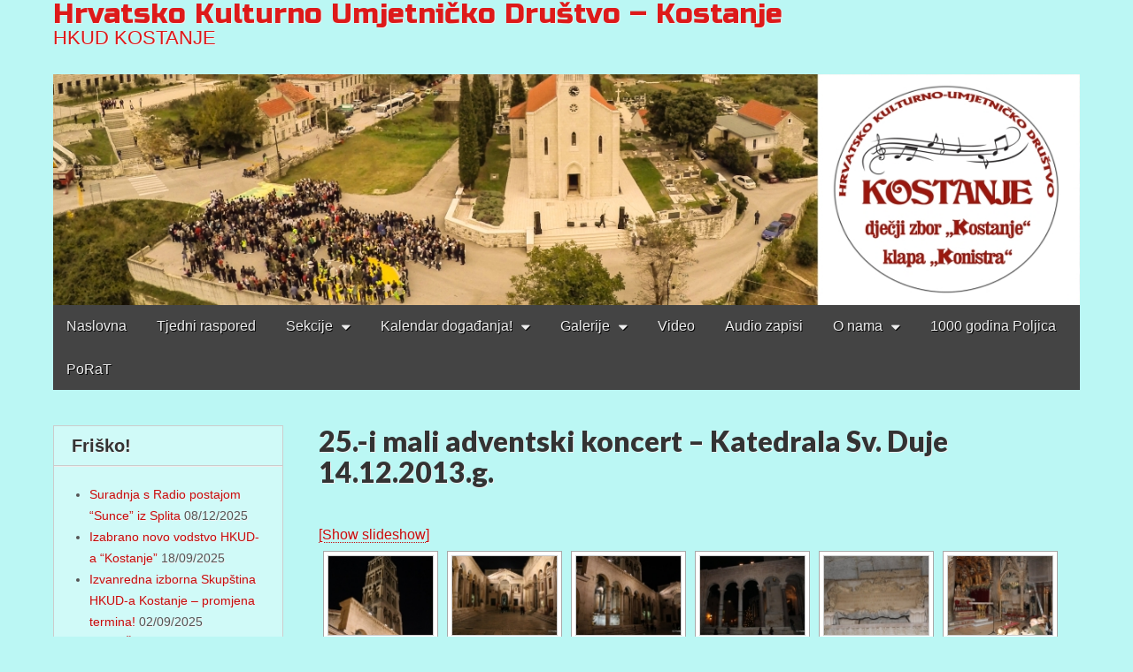

--- FILE ---
content_type: text/html; charset=UTF-8
request_url: http://hkudkostanje.hr/25-i-mali-adventski-koncert-katedrala-sv-duje-14-12-2013-g/
body_size: 73170
content:
<!DOCTYPE html>
<html lang="en-GB">
<head>
<meta charset="UTF-8" />
<meta http-equiv="X-UA-Compatible" content="IE=edge,chrome=1">
<meta name="viewport" content="width=device-width, initial-scale=1.0">
<title>25.-i mali adventski koncert &#8211; Katedrala Sv. Duje 14.12.2013.g. | </title>
<link rel="profile" href="http://gmpg.org/xfn/11" />
<link rel="pingback" href="http://hkudkostanje.hr/xmlrpc.php" />
<title>25.-i mali adventski koncert &#8211; Katedrala Sv. Duje 14.12.2013.g. &#8211; Hrvatsko Kulturno Umjetničko Društvo &#8211; Kostanje</title>
<link rel='dns-prefetch' href='//fonts.googleapis.com' />
<link rel='dns-prefetch' href='//s.w.org' />
<link rel="alternate" type="application/rss+xml" title="Hrvatsko Kulturno Umjetničko Društvo - Kostanje &raquo; Feed" href="http://hkudkostanje.hr/feed/" />
<link rel="alternate" type="application/rss+xml" title="Hrvatsko Kulturno Umjetničko Društvo - Kostanje &raquo; Comments Feed" href="http://hkudkostanje.hr/comments/feed/" />
<link rel="alternate" type="application/rss+xml" title="Hrvatsko Kulturno Umjetničko Društvo - Kostanje &raquo; 25.-i mali adventski koncert &#8211; Katedrala Sv. Duje 14.12.2013.g. Comments Feed" href="http://hkudkostanje.hr/25-i-mali-adventski-koncert-katedrala-sv-duje-14-12-2013-g/feed/" />
		<script type="text/javascript">
			window._wpemojiSettings = {"baseUrl":"https:\/\/s.w.org\/images\/core\/emoji\/11\/72x72\/","ext":".png","svgUrl":"https:\/\/s.w.org\/images\/core\/emoji\/11\/svg\/","svgExt":".svg","source":{"concatemoji":"http:\/\/hkudkostanje.hr\/wp-includes\/js\/wp-emoji-release.min.js?ver=4.9.26"}};
			!function(e,a,t){var n,r,o,i=a.createElement("canvas"),p=i.getContext&&i.getContext("2d");function s(e,t){var a=String.fromCharCode;p.clearRect(0,0,i.width,i.height),p.fillText(a.apply(this,e),0,0);e=i.toDataURL();return p.clearRect(0,0,i.width,i.height),p.fillText(a.apply(this,t),0,0),e===i.toDataURL()}function c(e){var t=a.createElement("script");t.src=e,t.defer=t.type="text/javascript",a.getElementsByTagName("head")[0].appendChild(t)}for(o=Array("flag","emoji"),t.supports={everything:!0,everythingExceptFlag:!0},r=0;r<o.length;r++)t.supports[o[r]]=function(e){if(!p||!p.fillText)return!1;switch(p.textBaseline="top",p.font="600 32px Arial",e){case"flag":return s([55356,56826,55356,56819],[55356,56826,8203,55356,56819])?!1:!s([55356,57332,56128,56423,56128,56418,56128,56421,56128,56430,56128,56423,56128,56447],[55356,57332,8203,56128,56423,8203,56128,56418,8203,56128,56421,8203,56128,56430,8203,56128,56423,8203,56128,56447]);case"emoji":return!s([55358,56760,9792,65039],[55358,56760,8203,9792,65039])}return!1}(o[r]),t.supports.everything=t.supports.everything&&t.supports[o[r]],"flag"!==o[r]&&(t.supports.everythingExceptFlag=t.supports.everythingExceptFlag&&t.supports[o[r]]);t.supports.everythingExceptFlag=t.supports.everythingExceptFlag&&!t.supports.flag,t.DOMReady=!1,t.readyCallback=function(){t.DOMReady=!0},t.supports.everything||(n=function(){t.readyCallback()},a.addEventListener?(a.addEventListener("DOMContentLoaded",n,!1),e.addEventListener("load",n,!1)):(e.attachEvent("onload",n),a.attachEvent("onreadystatechange",function(){"complete"===a.readyState&&t.readyCallback()})),(n=t.source||{}).concatemoji?c(n.concatemoji):n.wpemoji&&n.twemoji&&(c(n.twemoji),c(n.wpemoji)))}(window,document,window._wpemojiSettings);
		</script>
		<style type="text/css">
img.wp-smiley,
img.emoji {
	display: inline !important;
	border: none !important;
	box-shadow: none !important;
	height: 1em !important;
	width: 1em !important;
	margin: 0 .07em !important;
	vertical-align: -0.1em !important;
	background: none !important;
	padding: 0 !important;
}
</style>
<link rel='stylesheet' id='googlefonts-css'  href='http://fonts.googleapis.com/css?family=Lobster:400&subset=latin-ext,latin' type='text/css' media='all' />
<link rel='stylesheet' id='yop-public-css'  href='http://hkudkostanje.hr/wp-content/plugins/yop-poll/public/assets/css/yop-poll-public-6.1.5.css?ver=4.9.26' type='text/css' media='all' />
<link rel='stylesheet' id='theme_stylesheet-css'  href='http://hkudkostanje.hr/wp-content/themes/gridiculous/style.css?ver=4.9.26' type='text/css' media='all' />
<link rel='stylesheet' id='google_fonts-css'  href='//fonts.googleapis.com/css?family=Lato:300,900|Russo+One' type='text/css' media='all' />
<script type='text/javascript' src='http://hkudkostanje.hr/wp-includes/js/swfobject.js?ver=2.2-20120417'></script>
<script type='text/javascript' src='http://hkudkostanje.hr/wp-includes/js/jquery/jquery.js?ver=1.12.4'></script>
<script type='text/javascript' src='http://hkudkostanje.hr/wp-includes/js/jquery/jquery-migrate.min.js?ver=1.4.1'></script>
<script type='text/javascript'>
/* <![CDATA[ */
var objectL10n = {"yopPollParams":{"urlParams":{"ajax":"http:\/\/hkudkostanje.hr\/wp-admin\/admin-ajax.php","wpLogin":"http:\/\/hkudkostanje.hr\/wp-login.php?redirect_to=http%3A%2F%2Fhkudkostanje.hr%2Fwp-admin%2Fadmin-ajax.php%3Faction%3Dyop_poll_record_wordpress_vote"},"apiParams":{"reCaptcha":{"siteKey":""},"reCaptchaV2Invisible":{"siteKey":""}},"captchaParams":{"imgPath":"http:\/\/hkudkostanje.hr\/wp-content\/plugins\/yop-poll\/public\/assets\/img\/","url":"http:\/\/hkudkostanje.hr\/wp-content\/plugins\/yop-poll\/app.php","accessibilityAlt":"","accessibilityTitle":"","accessibilityDescription":"","explanation":"","refreshAlt":"","refreshTitle":""},"voteParams":{"invalidPoll":"","noAnswersSelected":"","minAnswersRequired":"","maxAnswersRequired":"","noAnswerForOther":"","noValueForCustomField":"","consentNotChecked":"","noCaptchaSelected":"","thankYou":""},"resultsParams":{"singleVote":"","multipleVotes":"","singleAnswer":"","multipleAnswers":""}}};
/* ]]> */
</script>
<script type='text/javascript' src='http://hkudkostanje.hr/wp-content/plugins/yop-poll/public/assets/js/yop-poll-public-6.1.5.min.js?ver=4.9.26'></script>

<script type="text/javascript" charset="utf-8">
	(function(){
		try {
			// Disabling SWFObject's Autohide feature
			if (typeof swfobject.switchOffAutoHideShow === "function") {
				swfobject.switchOffAutoHideShow();
			}
		} catch(e) {}
	})();
</script>
<link rel='https://api.w.org/' href='http://hkudkostanje.hr/wp-json/' />
<link rel="EditURI" type="application/rsd+xml" title="RSD" href="http://hkudkostanje.hr/xmlrpc.php?rsd" />
<link rel="wlwmanifest" type="application/wlwmanifest+xml" href="http://hkudkostanje.hr/wp-includes/wlwmanifest.xml" /> 
<meta name="generator" content="WordPress 4.9.26" />
<link rel="canonical" href="http://hkudkostanje.hr/25-i-mali-adventski-koncert-katedrala-sv-duje-14-12-2013-g/" />
<link rel='shortlink' href='http://hkudkostanje.hr/?p=560' />
<link rel="alternate" type="application/json+oembed" href="http://hkudkostanje.hr/wp-json/oembed/1.0/embed?url=http%3A%2F%2Fhkudkostanje.hr%2F25-i-mali-adventski-koncert-katedrala-sv-duje-14-12-2013-g%2F" />
<link rel="alternate" type="text/xml+oembed" href="http://hkudkostanje.hr/wp-json/oembed/1.0/embed?url=http%3A%2F%2Fhkudkostanje.hr%2F25-i-mali-adventski-koncert-katedrala-sv-duje-14-12-2013-g%2F&#038;format=xml" />
<style type='text/css' media='screen'>
	h1{ font-family:"Lobster", arial, sans-serif;}
</style>
<!-- fonts delivered by Wordpress Google Fonts, a plugin by Adrian3.com --><!-- <meta name="NextGEN" version="3.3.5" /> -->
<style>
.entry-meta a, .entry-content a, .widget a { color: #c60d0d; }
</style>
		<style type="text/css">
			#site-title a,
		#site-description {
			color: #dd1a1a !important;
		}
		</style>
	<style type="text/css" id="custom-background-css">
body.custom-background { background-color: #bbf7f4; }
</style>
	<meta charset="UTF-8" />
	<meta name="viewport" content="width=device-width, initial-scale=1.0">
	<link rel="profile" href="http://gmpg.org/xfn/11" />
	<link rel="pingback" href="http://hkudkostanje.hr/xmlrpc.php" />
	<title>25.-i mali adventski koncert &#8211; Katedrala Sv. Duje 14.12.2013.g. &#8211; Hrvatsko Kulturno Umjetničko Društvo &#8211; Kostanje</title>
<link rel='dns-prefetch' href='//fonts.googleapis.com' />
<link rel='dns-prefetch' href='//s.w.org' />
<link rel="alternate" type="application/rss+xml" title="Hrvatsko Kulturno Umjetničko Društvo - Kostanje &raquo; Feed" href="http://hkudkostanje.hr/feed/" />
<link rel="alternate" type="application/rss+xml" title="Hrvatsko Kulturno Umjetničko Društvo - Kostanje &raquo; Comments Feed" href="http://hkudkostanje.hr/comments/feed/" />
<link rel="alternate" type="application/rss+xml" title="Hrvatsko Kulturno Umjetničko Društvo - Kostanje &raquo; 25.-i mali adventski koncert &#8211; Katedrala Sv. Duje 14.12.2013.g. Comments Feed" href="http://hkudkostanje.hr/25-i-mali-adventski-koncert-katedrala-sv-duje-14-12-2013-g/feed/" />
<script type='text/javascript' src='http://hkudkostanje.hr/wp-includes/js/wp-embed.min.js?ver=4.9.26'></script>

<script type="text/javascript" charset="utf-8">
	(function(){
		try {
			// Disabling SWFObject's Autohide feature
			if (typeof swfobject.switchOffAutoHideShow === "function") {
				swfobject.switchOffAutoHideShow();
			}
		} catch(e) {}
	})();
</script>
<link rel='https://api.w.org/' href='http://hkudkostanje.hr/wp-json/' />
<link rel="EditURI" type="application/rsd+xml" title="RSD" href="http://hkudkostanje.hr/xmlrpc.php?rsd" />
<link rel="wlwmanifest" type="application/wlwmanifest+xml" href="http://hkudkostanje.hr/wp-includes/wlwmanifest.xml" /> 
<meta name="generator" content="WordPress 4.9.26" />
<link rel="canonical" href="http://hkudkostanje.hr/25-i-mali-adventski-koncert-katedrala-sv-duje-14-12-2013-g/" />
<link rel='shortlink' href='http://hkudkostanje.hr/?p=560' />
<link rel="alternate" type="application/json+oembed" href="http://hkudkostanje.hr/wp-json/oembed/1.0/embed?url=http%3A%2F%2Fhkudkostanje.hr%2F25-i-mali-adventski-koncert-katedrala-sv-duje-14-12-2013-g%2F" />
<link rel="alternate" type="text/xml+oembed" href="http://hkudkostanje.hr/wp-json/oembed/1.0/embed?url=http%3A%2F%2Fhkudkostanje.hr%2F25-i-mali-adventski-koncert-katedrala-sv-duje-14-12-2013-g%2F&#038;format=xml" />
<style type='text/css' media='screen'>
	h1{ font-family:"Lobster", arial, sans-serif;}
</style>
<!-- fonts delivered by Wordpress Google Fonts, a plugin by Adrian3.com --><!-- <meta name="NextGEN" version="3.3.5" /> -->
<style>
.entry-meta a, .entry-content a, .widget a { color: #c60d0d; }
</style>
		<style type="text/css">
			#site-title a,
		#site-description {
			color: #dd1a1a !important;
		}
		</style>
	<style type="text/css" id="custom-background-css">
body.custom-background { background-color: #bbf7f4; }
</style>
<link rel='stylesheet' id='ngg_trigger_buttons-css'  href='http://hkudkostanje.hr/wp-content/plugins/nextgen-gallery/products/photocrati_nextgen/modules/nextgen_gallery_display/static/trigger_buttons.css?ver=3.3.5' type='text/css' media='all' />
<link rel='stylesheet' id='fancybox-0-css'  href='http://hkudkostanje.hr/wp-content/plugins/nextgen-gallery/products/photocrati_nextgen/modules/lightbox/static/fancybox/jquery.fancybox-1.3.4.css?ver=3.3.5' type='text/css' media='all' />
<link rel='stylesheet' id='fontawesome_v4_shim_style-css'  href='https://use.fontawesome.com/releases/v5.3.1/css/v4-shims.css?ver=4.9.26' type='text/css' media='all' />
<link rel='stylesheet' id='fontawesome-css'  href='https://use.fontawesome.com/releases/v5.3.1/css/all.css?ver=4.9.26' type='text/css' media='all' />
<link rel='stylesheet' id='nextgen_basic_thumbnails_style-css'  href='http://hkudkostanje.hr/wp-content/plugins/nextgen-gallery/products/photocrati_nextgen/modules/nextgen_basic_gallery/static/thumbnails/nextgen_basic_thumbnails.css?ver=3.3.5' type='text/css' media='all' />
<link rel='stylesheet' id='nextgen_pagination_style-css'  href='http://hkudkostanje.hr/wp-content/plugins/nextgen-gallery/products/photocrati_nextgen/modules/nextgen_pagination/static/style.css?ver=3.3.5' type='text/css' media='all' />
<link rel='stylesheet' id='nggallery-css'  href='http://hkudkostanje.hr/wp-content/plugins/nextgen-gallery/products/photocrati_nextgen/modules/ngglegacy/css/nggallery.css?ver=3.3.5' type='text/css' media='all' />
</head>

<body class="page-template-default page page-id-560 custom-background left-sidebar">

	<div id="page" class="grid ">

		<header id="header" class="row" role="banner">
			<div id="mobile-menu">
				<a href="#" class="left-menu"><i class="icon-reorder"></i></a>
				<a href="#"><i class="icon-search"></i></a>
			</div>
			<div id="drop-down-search"><form role="search" method="get" class="search-form" action="http://hkudkostanje.hr/">
				<label>
					<span class="screen-reader-text">Search for:</span>
					<input type="search" class="search-field" placeholder="Search &hellip;" value="" name="s" />
				</label>
				<input type="submit" class="search-submit" value="Search" />
			</form></div>

			<div class="c12">

				<div class="header-wrap">
										<div id="site-title"><a href="http://hkudkostanje.hr/" title="Hrvatsko Kulturno Umjetničko Društvo &#8211; Kostanje" rel="home">Hrvatsko Kulturno Umjetničko Društvo &#8211; Kostanje</a></div>
					<div id="site-description">HKUD KOSTANJE</div>				</div>

									<a href="http://hkudkostanje.hr" title="Hrvatsko Kulturno Umjetničko Društvo &#8211; Kostanje" rel="home"><img id="header-img" src="http://hkudkostanje.hr/wp-content/uploads/2016/01/banner-milenijska-2.jpg" width="1280" height="288" alt="" /></a>
					
				<div id="nav-wrapper">
					<div class="nav-content">
						<nav id="site-navigation" role="navigation">
							<h3 class="screen-reader-text">Main menu</h3>
							<a class="screen-reader-text" href="#primary" title="Skip to content">Skip to content</a>
							<ul id="menu-menu-1" class="menu"><li id="menu-item-14" class="menu-item menu-item-type-custom menu-item-object-custom menu-item-home menu-item-14"><a href="http://hkudkostanje.hr/">Naslovna</a></li>
<li id="menu-item-1165" class="menu-item menu-item-type-taxonomy menu-item-object-category menu-item-1165"><a href="http://hkudkostanje.hr/category/tjedni-raspored/">Tjedni raspored</a></li>
<li id="menu-item-1689" class="menu-item menu-item-type-taxonomy menu-item-object-category menu-item-has-children sub-menu-parent menu-item-1689"><a href="http://hkudkostanje.hr/category/sekcije/">Sekcije</a>
<ul class="sub-menu">
	<li id="menu-item-1710" class="menu-item menu-item-type-taxonomy menu-item-object-category menu-item-1710"><a href="http://hkudkostanje.hr/category/sekcije/klapa-konistra/">Klapa &#8220;Konistra&#8221;</a></li>
	<li id="menu-item-1708" class="menu-item menu-item-type-taxonomy menu-item-object-category menu-item-1708"><a href="http://hkudkostanje.hr/category/sekcije/djecji-zbor-kostanje/">Dječji zbor &#8220;Kostanje&#8221;</a></li>
	<li id="menu-item-9214" class="menu-item menu-item-type-taxonomy menu-item-object-category menu-item-9214"><a href="http://hkudkostanje.hr/category/sekcije/djelji-zbor-tugare/">Dječlji zbor &#8220;Tugare&#8221;</a></li>
	<li id="menu-item-9225" class="menu-item menu-item-type-taxonomy menu-item-object-category menu-item-9225"><a href="http://hkudkostanje.hr/category/sekcije/mala-glumacka-skupina/">Mala glumačka skupina</a></li>
</ul>
</li>
<li id="menu-item-229" class="menu-item menu-item-type-taxonomy menu-item-object-category menu-item-has-children sub-menu-parent menu-item-229"><a href="http://hkudkostanje.hr/category/kalendar-dogadanja/">Kalendar događanja!</a>
<ul class="sub-menu">
	<li id="menu-item-9303" class="menu-item menu-item-type-post_type menu-item-object-page menu-item-9303"><a href="http://hkudkostanje.hr/2025-2/">2025</a></li>
	<li id="menu-item-9223" class="menu-item menu-item-type-post_type menu-item-object-page menu-item-9223"><a href="http://hkudkostanje.hr/2020-2/">2020</a></li>
	<li id="menu-item-9224" class="menu-item menu-item-type-post_type menu-item-object-page menu-item-9224"><a href="http://hkudkostanje.hr/2019-2/">2019</a></li>
	<li id="menu-item-9149" class="menu-item menu-item-type-post_type menu-item-object-page menu-item-9149"><a href="http://hkudkostanje.hr/2018-2/">2018</a></li>
	<li id="menu-item-9147" class="menu-item menu-item-type-post_type menu-item-object-page menu-item-9147"><a href="http://hkudkostanje.hr/2017-2/">2017</a></li>
	<li id="menu-item-9148" class="menu-item menu-item-type-post_type menu-item-object-page menu-item-9148"><a href="http://hkudkostanje.hr/2016-2/">2016</a></li>
	<li id="menu-item-9150" class="menu-item menu-item-type-post_type menu-item-object-page menu-item-9150"><a href="http://hkudkostanje.hr/2015-2/">2015</a></li>
	<li id="menu-item-956" class="menu-item menu-item-type-post_type menu-item-object-page menu-item-956"><a href="http://hkudkostanje.hr/2014-2/">2014</a></li>
	<li id="menu-item-498" class="menu-item menu-item-type-post_type menu-item-object-page menu-item-498"><a href="http://hkudkostanje.hr/2013-2/">2013</a></li>
	<li id="menu-item-497" class="menu-item menu-item-type-post_type menu-item-object-page menu-item-497"><a href="http://hkudkostanje.hr/2012-2/">2012</a></li>
	<li id="menu-item-496" class="menu-item menu-item-type-post_type menu-item-object-page menu-item-496"><a href="http://hkudkostanje.hr/2011-2/">2011</a></li>
	<li id="menu-item-495" class="menu-item menu-item-type-post_type menu-item-object-page menu-item-495"><a href="http://hkudkostanje.hr/2010-2/">2010</a></li>
	<li id="menu-item-494" class="menu-item menu-item-type-post_type menu-item-object-page menu-item-494"><a href="http://hkudkostanje.hr/2009-2/">2009</a></li>
</ul>
</li>
<li id="menu-item-1097" class="menu-item menu-item-type-taxonomy menu-item-object-category current-menu-ancestor current-menu-parent menu-item-has-children sub-menu-parent menu-item-1097"><a href="http://hkudkostanje.hr/category/galerije/">Galerije</a>
<ul class="sub-menu">
	<li id="menu-item-9123" class="menu-item menu-item-type-post_type menu-item-object-page menu-item-9123"><a href="http://hkudkostanje.hr/djecje-maskare-2017-kostanje-26-02-2017/">Dječje maškare 2017, – Kostanje 26.02.2017.</a></li>
	<li id="menu-item-8696" class="menu-item menu-item-type-post_type menu-item-object-page menu-item-8696"><a href="http://hkudkostanje.hr/projekcija-filma-pravednik-stepinac-12-02-2017/">Projekcija filma &#8220;Pravednik Stepinac&#8221;, 12.02.2017.</a></li>
	<li id="menu-item-8697" class="menu-item menu-item-type-post_type menu-item-object-page menu-item-8697"><a href="http://hkudkostanje.hr/poljicko-silo-2017/">Poljičko silo 2017</a></li>
	<li id="menu-item-8463" class="menu-item menu-item-type-post_type menu-item-object-page menu-item-8463"><a href="http://hkudkostanje.hr/projekcija-filma-ovcara-neispricana-prica-omis-16-11-2016/">Projekcija filma &#8220;Ovčara &#8211; neispričana priča&#8221; &#8211; Omiš, 16.11.2016.</a></li>
	<li id="menu-item-8411" class="menu-item menu-item-type-post_type menu-item-object-page menu-item-8411"><a href="http://hkudkostanje.hr/braniteljska-predstava-kostanje-06-11-2016/">Braniteljska predstava – Kostanje, 06.11.2016.</a></li>
	<li id="menu-item-8213" class="menu-item menu-item-type-post_type menu-item-object-page menu-item-8213"><a href="http://hkudkostanje.hr/predstava-i-koncert-tugare-09-10-2016/">Predstava i koncert – Tugare, 09.10.2016.</a></li>
	<li id="menu-item-8123" class="menu-item menu-item-type-post_type menu-item-object-page menu-item-8123"><a href="http://hkudkostanje.hr/zavrsna-vecer-14-dmg-kostanje-16-07-2016/">Završna večer 14. DMG – Kostanje 16.07.2016.</a></li>
	<li id="menu-item-7917" class="menu-item menu-item-type-post_type menu-item-object-page menu-item-7917"><a href="http://hkudkostanje.hr/1-vecer-14-dmg-kostanje-14-07-2016/">1 večer 14.DMG – Kostanje, 14.07.2016.</a></li>
	<li id="menu-item-7830" class="menu-item menu-item-type-post_type menu-item-object-page menu-item-7830"><a href="http://hkudkostanje.hr/djecji-dani-kraljevica-02-i-03-07-2016/">&#8220;Dječji dani&#8221; &#8211; Kraljevica, 02. i 03.07.2016.</a></li>
	<li id="menu-item-7455" class="menu-item menu-item-type-post_type menu-item-object-page menu-item-7455"><a href="http://hkudkostanje.hr/nastup-na-danu-tugara-05-03-2016/">Nastup na Danu Tugara 05.03.2016.</a></li>
	<li id="menu-item-7264" class="menu-item menu-item-type-post_type menu-item-object-page menu-item-7264"><a href="http://hkudkostanje.hr/sv-misa-kostanje-07-02-2016/">Sv. misa – Kostanje 07.02.2016.</a></li>
	<li id="menu-item-7218" class="menu-item menu-item-type-post_type menu-item-object-page menu-item-7218"><a href="http://hkudkostanje.hr/koncert-u-crkvi-sv-mihovila-kostanje-06-01-2016/">Koncert u crkvi Sv. Mihovila – Kostanje 06.01.2016.</a></li>
	<li id="menu-item-7035" class="menu-item menu-item-type-post_type menu-item-object-page menu-item-7035"><a href="http://hkudkostanje.hr/9-djecji-advent-omis-20-12-2015/">9. Dječji Advent – Omiš 20.12.2015</a></li>
	<li id="menu-item-6631" class="menu-item menu-item-type-post_type menu-item-object-page menu-item-6631"><a href="http://hkudkostanje.hr/poljicko-silo-19-12-2015/">Poljičko silo – 19.12.2015.</a></li>
	<li id="menu-item-6301" class="menu-item menu-item-type-post_type menu-item-object-page menu-item-6301"><a href="http://hkudkostanje.hr/bozicni-koncert-tugare-13-12-2015/">Božićni koncert Tugare – 13.12.2015.</a></li>
	<li id="menu-item-6053" class="menu-item menu-item-type-post_type menu-item-object-page menu-item-6053"><a href="http://hkudkostanje.hr/1-adventska-svijeca-omis-29-11-2015/">1. adventska svijeća – Omiš 29.11.2015.</a></li>
	<li id="menu-item-5929" class="menu-item menu-item-type-post_type menu-item-object-page menu-item-5929"><a href="http://hkudkostanje.hr/1591-svijeca-za-vukovar-podgrade-i-kostanje-18-11-2015/">1591 svijeća za Vukovar – Podgrađe i Kostanje 18.11.2015.</a></li>
	<li id="menu-item-5883" class="menu-item menu-item-type-post_type menu-item-object-page menu-item-5883"><a href="http://hkudkostanje.hr/vukovar-grad-heroj-tugare-15-11-2015/">&#8220;Vukovar -grad heroj&#8221;, Tugare 15.11.2015.</a></li>
	<li id="menu-item-5795" class="menu-item menu-item-type-post_type menu-item-object-page menu-item-5795"><a href="http://hkudkostanje.hr/milenijska-fotografija-u-povodu-1000-godina-spomena-poljica-kostanje-18-10-2015/">Milenijska fotografija u povodu 1000 godina spomena Poljica – kostanje 18.10.2015.</a></li>
	<li id="menu-item-5637" class="menu-item menu-item-type-post_type menu-item-object-page menu-item-5637"><a href="http://hkudkostanje.hr/promocija-knjige-zeljke-mitrovic-juric-moja-dolina-suza-split-14-10-2015/">Promocija knjige Željke Mitrović Jurić &#8220;Moja dolina suza&#8221; &#8211; Split 14.10.2015.</a></li>
	<li id="menu-item-5275" class="menu-item menu-item-type-post_type menu-item-object-page menu-item-5275"><a href="http://hkudkostanje.hr/zavrsna-vecer-7-dana-kate-bobetic-ostrvica-29-08-2015/">Završna večer &#8220;7. Dana Kate Bobetić&#8221; &#8211; Ostrvica 29.08.2015.</a></li>
	<li id="menu-item-5273" class="menu-item menu-item-type-post_type menu-item-object-page menu-item-5273"><a href="http://hkudkostanje.hr/otvaranje-7-dana-kate-bobetic-cisla-28-08-2015/">Otvaranje 7.Dana Kate Bobetić – Čišla 28.08.2015.</a></li>
	<li id="menu-item-5410" class="menu-item menu-item-type-post_type menu-item-object-page menu-item-5410"><a href="http://hkudkostanje.hr/nastup-na-4-poljickoj-gastro-i-kulturnoj-veceri-omis-15-08-2015/">Nastup na 4. Poljičkoj gastro i kulturnoj večeri &#8211; Omiš 12.08.2015.</a></li>
	<li id="menu-item-5492" class="menu-item menu-item-type-post_type menu-item-object-page menu-item-5492"><a href="http://hkudkostanje.hr/zsvrsna-vecer-13-dana-mile-gojsalic-18-07-2015/">Zsvršna večer 13. Dana Mile Gojsalić – 18.07.2015.</a></li>
	<li id="menu-item-5355" class="menu-item menu-item-type-post_type menu-item-object-page menu-item-5355"><a href="http://hkudkostanje.hr/otvaranje-13-dana-mile-gojsalic-17-07-2015/">Otvaranje 13. Dana Mile Gojsalić – 17.07.2015.</a></li>
	<li id="menu-item-5018" class="menu-item menu-item-type-post_type menu-item-object-page menu-item-5018"><a href="http://hkudkostanje.hr/dan-drzavnosti-omis-25-06-2015/">Dan državnosti – Omiš, 25.06.2015.</a></li>
	<li id="menu-item-4945" class="menu-item menu-item-type-post_type menu-item-object-page menu-item-4945"><a href="http://hkudkostanje.hr/prvi-glas-dalmacije-2015-makarska/">Prvi glas Dalmacije 2015. – Makarska</a></li>
	<li id="menu-item-4866" class="menu-item menu-item-type-post_type menu-item-object-page menu-item-4866"><a href="http://hkudkostanje.hr/svecani-koncert-za-dan-grada-omisa-15-05-2015-g/">Svečani koncert za dan grada Omiša 15.05.2015.g.</a></li>
	<li id="menu-item-4616" class="menu-item menu-item-type-post_type menu-item-object-page menu-item-4616"><a href="http://hkudkostanje.hr/male-maskare-14-02-2015-g/">Male maškare 14.02.2015.g.</a></li>
	<li id="menu-item-4325" class="menu-item menu-item-type-post_type menu-item-object-page menu-item-4325"><a href="http://hkudkostanje.hr/bozicni-koncert-u-crkvi-ubd-marije-u-podgradu-27-12-2014-g/">Božićni koncert u crkvi UBD Marije u Podgrađu 27.12.2014.g.</a></li>
	<li id="menu-item-4353" class="menu-item menu-item-type-post_type menu-item-object-page menu-item-4353"><a href="http://hkudkostanje.hr/poljicko-silo-21-12-2014-g-kostanje/">&#8220;Poljičko silo&#8221; 21.12.2014.g. &#8211; Kostanje</a></li>
	<li id="menu-item-4092" class="menu-item menu-item-type-post_type menu-item-object-page menu-item-4092"><a href="http://hkudkostanje.hr/bozicni-koncert-u-crkvi-sv-mihovila-arkandela-u-kostanju-19-12-2014/">Božićni koncert u crkvi Sv. Mihovila arkanđela u Kostanju – 19.12.2014.</a></li>
	<li id="menu-item-3975" class="menu-item menu-item-type-post_type menu-item-object-page menu-item-3975"><a href="http://hkudkostanje.hr/posjet-sticenicima-udruge-most-15-12-2014/">Posjet štićenicima udruge &#8220;Most&#8221; 15.12.2014.</a></li>
	<li id="menu-item-3789" class="menu-item menu-item-type-post_type menu-item-object-page menu-item-3789"><a href="http://hkudkostanje.hr/sv-luce-u-omisu-13-12-2014-g/">Sv. Luce u Omišu 13.12.2014.g.</a></li>
	<li id="menu-item-2701" class="menu-item menu-item-type-post_type menu-item-object-page menu-item-2701"><a href="http://hkudkostanje.hr/igramo-se-udruga-prijatelj-omis-14-11-2014-g/">&#8220;Igramo se&#8221;- udruga Prijatelj, Omiš &#8211; 14.11.2014.g.</a></li>
	<li id="menu-item-2189" class="menu-item menu-item-type-post_type menu-item-object-page menu-item-2189"><a href="http://hkudkostanje.hr/posjet-aquariumu-split-0-11-10-2014-g/">Posjet &#8220;Aquariumu Split&#8221; 0 11.10.2014.g.</a></li>
	<li id="menu-item-1892" class="menu-item menu-item-type-post_type menu-item-object-page menu-item-1892"><a href="http://hkudkostanje.hr/prve-probe-22-09-2014/">Prve probe 22.09.2014.</a></li>
	<li id="menu-item-1833" class="menu-item menu-item-type-post_type menu-item-object-page menu-item-1833"><a href="http://hkudkostanje.hr/upoznavanje-12-09-2014-g/">Upoznavanje 12.09.2014.g.</a></li>
	<li id="menu-item-1770" class="menu-item menu-item-type-post_type menu-item-object-page menu-item-1770"><a href="http://hkudkostanje.hr/mia-slike/">Mia slike</a></li>
	<li id="menu-item-1639" class="menu-item menu-item-type-post_type menu-item-object-page menu-item-1639"><a href="http://hkudkostanje.hr/promocija-knjige-ivana-sarolica-12-07-2014-g-2/">Promocija knjige Ivana Šarolića 12.07.2014.g.</a></li>
	<li id="menu-item-1531" class="menu-item menu-item-type-post_type menu-item-object-page menu-item-1531"><a href="http://hkudkostanje.hr/humanitarna-akcija/">Humanitarna akcija</a></li>
	<li id="menu-item-1335" class="menu-item menu-item-type-post_type menu-item-object-page menu-item-1335"><a href="http://hkudkostanje.hr/karaoke-08-03-2014/">Karaoke 08.03.2014.g.</a></li>
	<li id="menu-item-1222" class="menu-item menu-item-type-post_type menu-item-object-page menu-item-1222"><a href="http://hkudkostanje.hr/karaoke-01-03-2014-g/">Karaoke 01.03.2014.g.</a></li>
	<li id="menu-item-1126" class="menu-item menu-item-type-post_type menu-item-object-page menu-item-1126"><a href="http://hkudkostanje.hr/izborna-skupstina-17-01-2014-g/">Izborna Skupština 17.01.2014.g.</a></li>
	<li id="menu-item-1089" class="menu-item menu-item-type-post_type menu-item-object-page menu-item-1089"><a href="http://hkudkostanje.hr/prostorija-u-domu-sredivanje-15-01-2014-g/">Prostorija u Domu &#8211; sređivanje 15.01.2014.g.</a></li>
	<li id="menu-item-899" class="menu-item menu-item-type-post_type menu-item-object-page menu-item-899"><a href="http://hkudkostanje.hr/7-i-advent-u-omisu-22-12-2013/">7.-i Advent u Omišu – 22.12.2013.</a></li>
	<li id="menu-item-830" class="menu-item menu-item-type-post_type menu-item-object-page menu-item-830"><a href="http://hkudkostanje.hr/advent-na-rivi-21-12-2013/">Advent na Rivi – 21.12.2013.</a></li>
	<li id="menu-item-749" class="menu-item menu-item-type-post_type menu-item-object-page menu-item-749"><a href="http://hkudkostanje.hr/domjenak-kostanje-20-12-2013/">Domjenak &#8211; Kostanje &#8211; 20.12.2013.</a></li>
	<li id="menu-item-786" class="menu-item menu-item-type-post_type menu-item-object-page menu-item-786"><a href="http://hkudkostanje.hr/tv-jadran-bozicna-cakula/">Tv Jadran: &#8220;Božićna ćakula&#8221; &#8211; 16.12.2013.</a></li>
	<li id="menu-item-699" class="menu-item menu-item-type-post_type menu-item-object-page menu-item-699"><a href="http://hkudkostanje.hr/bozicna-prica-podgrade-2/">Božićna priča &#8211; Podgrađe &#8211; 15.12.2013.</a></li>
	<li id="menu-item-561" class="menu-item menu-item-type-post_type menu-item-object-page current-menu-item page_item page-item-560 current_page_item menu-item-561"><a href="http://hkudkostanje.hr/25-i-mali-adventski-koncert-katedrala-sv-duje-14-12-2013-g/">25.-i mali adventski koncert &#8211; Katedrala Sv. Duje &#8211; 14.12.2013.g.</a></li>
	<li id="menu-item-285" class="menu-item menu-item-type-post_type menu-item-object-page menu-item-285"><a href="http://hkudkostanje.hr/hdf-2013/">HDF 2013 &#8211; 24.11.2013.</a></li>
	<li id="menu-item-1010" class="menu-item menu-item-type-post_type menu-item-object-page menu-item-1010"><a href="http://hkudkostanje.hr/mali-split-08-07-2013-g/">Mali Split 08.07.2013.g.</a></li>
	<li id="menu-item-319" class="menu-item menu-item-type-post_type menu-item-object-page menu-item-319"><a href="http://hkudkostanje.hr/posjet-predsjedniku-rh/">Posjet predsjedniku RH 26.06.2013.</a></li>
	<li id="menu-item-379" class="menu-item menu-item-type-post_type menu-item-object-page menu-item-379"><a href="http://hkudkostanje.hr/snimanje-emisije-mali-split/">Snimanje emisije &#8220;Mali Split&#8221; &#8211; 01.04.2013.</a></li>
</ul>
</li>
<li id="menu-item-1022" class="menu-item menu-item-type-taxonomy menu-item-object-category menu-item-1022"><a href="http://hkudkostanje.hr/category/video/">Video</a></li>
<li id="menu-item-4378" class="menu-item menu-item-type-taxonomy menu-item-object-category menu-item-4378"><a href="http://hkudkostanje.hr/category/audio/">Audio zapisi</a></li>
<li id="menu-item-451" class="menu-item menu-item-type-taxonomy menu-item-object-category menu-item-has-children sub-menu-parent menu-item-451"><a href="http://hkudkostanje.hr/category/o-nama/">O nama</a>
<ul class="sub-menu">
	<li id="menu-item-13" class="menu-item menu-item-type-post_type menu-item-object-page menu-item-13"><a href="http://hkudkostanje.hr/djecji-zbor-kostanje/">Dječji zbor &#8220;Kostanje&#8221;</a></li>
	<li id="menu-item-1897" class="menu-item menu-item-type-taxonomy menu-item-object-category menu-item-1897"><a href="http://hkudkostanje.hr/category/clanovi-hkud-a-kostanje/">ČLANOVI HKUD-a &#8220;KOSTANJE&#8221;</a></li>
	<li id="menu-item-402" class="menu-item menu-item-type-taxonomy menu-item-object-category menu-item-402"><a href="http://hkudkostanje.hr/category/nasi-prijatelji/">Naši prijatelji</a></li>
	<li id="menu-item-57" class="menu-item menu-item-type-post_type menu-item-object-page menu-item-57"><a href="http://hkudkostanje.hr/kontaktiraj-nas/">Kontaktiraj nas!</a></li>
	<li id="menu-item-428" class="menu-item menu-item-type-taxonomy menu-item-object-category menu-item-428"><a href="http://hkudkostanje.hr/category/povijest-poljica/">Povijest Poljica</a></li>
</ul>
</li>
<li id="menu-item-2211" class="menu-item menu-item-type-taxonomy menu-item-object-category menu-item-2211"><a href="http://hkudkostanje.hr/category/1000-godina-poljica/">1000 godina Poljica</a></li>
<li id="menu-item-9138" class="menu-item menu-item-type-taxonomy menu-item-object-category menu-item-9138"><a href="http://hkudkostanje.hr/category/poljicki-radio-i-televizija/">PoRaT</a></li>
</ul>						</nav><!-- #site-navigation -->
					</div>
				</div>
			</div><!-- .c12 -->

		</header><!-- #header .row -->

		<main id="main" class="row">
	<div id="primary" class="c9" style="float: right;">

					<article id="post-560" class="post-560 page type-page status-publish hentry">
				<h1 class="entry-title">25.-i mali adventski koncert &#8211; Katedrala Sv. Duje 14.12.2013.g.</h1>
			    <div class="entry-content">
				    <!-- index.php -->
<div
	class="ngg-galleryoverview ngg-ajax-pagination-none"
	id="ngg-gallery-8e6ebf283aa2325b84ea5e885fe95f84-1">

    	<div class="slideshowlink">
        <a href='http://hkudkostanje.hr/25-i-mali-adventski-koncert-katedrala-sv-duje-14-12-2013-g/nggallery/slideshow'>[Show slideshow]</a>
		
	</div>
			<!-- Thumbnails -->
				<div id="ngg-image-0" class="ngg-gallery-thumbnail-box" >
				        <div class="ngg-gallery-thumbnail">
            <a href="http://hkudkostanje.hr/wp-content/gallery/25-i-mali-adventski-koncert-katedrala-sv-duje-14-12-2013-g/img_9147.jpg"
               title=""
               data-src="http://hkudkostanje.hr/wp-content/gallery/25-i-mali-adventski-koncert-katedrala-sv-duje-14-12-2013-g/img_9147.jpg"
               data-thumbnail="http://hkudkostanje.hr/wp-content/gallery/25-i-mali-adventski-koncert-katedrala-sv-duje-14-12-2013-g/thumbs/thumbs_img_9147.jpg"
               data-image-id="131"
               data-title="img_9147"
               data-description=""
               data-image-slug="img_9147-2"
               class="ngg-fancybox" rel="8e6ebf283aa2325b84ea5e885fe95f84">
                <img
                    title="img_9147"
                    alt="img_9147"
                    src="http://hkudkostanje.hr/wp-content/gallery/25-i-mali-adventski-koncert-katedrala-sv-duje-14-12-2013-g/thumbs/thumbs_img_9147.jpg"
                    width="120"
                    height="90"
                    style="max-width:100%;"
                />
            </a>
        </div>
							</div> 
			
        
				<div id="ngg-image-1" class="ngg-gallery-thumbnail-box" >
				        <div class="ngg-gallery-thumbnail">
            <a href="http://hkudkostanje.hr/wp-content/gallery/25-i-mali-adventski-koncert-katedrala-sv-duje-14-12-2013-g/img_9154.jpg"
               title=""
               data-src="http://hkudkostanje.hr/wp-content/gallery/25-i-mali-adventski-koncert-katedrala-sv-duje-14-12-2013-g/img_9154.jpg"
               data-thumbnail="http://hkudkostanje.hr/wp-content/gallery/25-i-mali-adventski-koncert-katedrala-sv-duje-14-12-2013-g/thumbs/thumbs_img_9154.jpg"
               data-image-id="134"
               data-title="img_9154"
               data-description=""
               data-image-slug="img_9154-2"
               class="ngg-fancybox" rel="8e6ebf283aa2325b84ea5e885fe95f84">
                <img
                    title="img_9154"
                    alt="img_9154"
                    src="http://hkudkostanje.hr/wp-content/gallery/25-i-mali-adventski-koncert-katedrala-sv-duje-14-12-2013-g/thumbs/thumbs_img_9154.jpg"
                    width="120"
                    height="90"
                    style="max-width:100%;"
                />
            </a>
        </div>
							</div> 
			
        
				<div id="ngg-image-2" class="ngg-gallery-thumbnail-box" >
				        <div class="ngg-gallery-thumbnail">
            <a href="http://hkudkostanje.hr/wp-content/gallery/25-i-mali-adventski-koncert-katedrala-sv-duje-14-12-2013-g/img_9152.jpg"
               title=""
               data-src="http://hkudkostanje.hr/wp-content/gallery/25-i-mali-adventski-koncert-katedrala-sv-duje-14-12-2013-g/img_9152.jpg"
               data-thumbnail="http://hkudkostanje.hr/wp-content/gallery/25-i-mali-adventski-koncert-katedrala-sv-duje-14-12-2013-g/thumbs/thumbs_img_9152.jpg"
               data-image-id="133"
               data-title="img_9152"
               data-description=""
               data-image-slug="img_9152-2"
               class="ngg-fancybox" rel="8e6ebf283aa2325b84ea5e885fe95f84">
                <img
                    title="img_9152"
                    alt="img_9152"
                    src="http://hkudkostanje.hr/wp-content/gallery/25-i-mali-adventski-koncert-katedrala-sv-duje-14-12-2013-g/thumbs/thumbs_img_9152.jpg"
                    width="120"
                    height="90"
                    style="max-width:100%;"
                />
            </a>
        </div>
							</div> 
			
        
				<div id="ngg-image-3" class="ngg-gallery-thumbnail-box" >
				        <div class="ngg-gallery-thumbnail">
            <a href="http://hkudkostanje.hr/wp-content/gallery/25-i-mali-adventski-koncert-katedrala-sv-duje-14-12-2013-g/img_8922.jpg"
               title=""
               data-src="http://hkudkostanje.hr/wp-content/gallery/25-i-mali-adventski-koncert-katedrala-sv-duje-14-12-2013-g/img_8922.jpg"
               data-thumbnail="http://hkudkostanje.hr/wp-content/gallery/25-i-mali-adventski-koncert-katedrala-sv-duje-14-12-2013-g/thumbs/thumbs_img_8922.jpg"
               data-image-id="112"
               data-title="img_8922"
               data-description=""
               data-image-slug="img_8922-2"
               class="ngg-fancybox" rel="8e6ebf283aa2325b84ea5e885fe95f84">
                <img
                    title="img_8922"
                    alt="img_8922"
                    src="http://hkudkostanje.hr/wp-content/gallery/25-i-mali-adventski-koncert-katedrala-sv-duje-14-12-2013-g/thumbs/thumbs_img_8922.jpg"
                    width="120"
                    height="90"
                    style="max-width:100%;"
                />
            </a>
        </div>
							</div> 
			
        
				<div id="ngg-image-4" class="ngg-gallery-thumbnail-box" >
				        <div class="ngg-gallery-thumbnail">
            <a href="http://hkudkostanje.hr/wp-content/gallery/25-i-mali-adventski-koncert-katedrala-sv-duje-14-12-2013-g/img_8925.jpg"
               title=""
               data-src="http://hkudkostanje.hr/wp-content/gallery/25-i-mali-adventski-koncert-katedrala-sv-duje-14-12-2013-g/img_8925.jpg"
               data-thumbnail="http://hkudkostanje.hr/wp-content/gallery/25-i-mali-adventski-koncert-katedrala-sv-duje-14-12-2013-g/thumbs/thumbs_img_8925.jpg"
               data-image-id="113"
               data-title="img_8925"
               data-description=""
               data-image-slug="img_8925-2"
               class="ngg-fancybox" rel="8e6ebf283aa2325b84ea5e885fe95f84">
                <img
                    title="img_8925"
                    alt="img_8925"
                    src="http://hkudkostanje.hr/wp-content/gallery/25-i-mali-adventski-koncert-katedrala-sv-duje-14-12-2013-g/thumbs/thumbs_img_8925.jpg"
                    width="120"
                    height="90"
                    style="max-width:100%;"
                />
            </a>
        </div>
							</div> 
			
        
				<div id="ngg-image-5" class="ngg-gallery-thumbnail-box" >
				        <div class="ngg-gallery-thumbnail">
            <a href="http://hkudkostanje.hr/wp-content/gallery/25-i-mali-adventski-koncert-katedrala-sv-duje-14-12-2013-g/img_8936.jpg"
               title=""
               data-src="http://hkudkostanje.hr/wp-content/gallery/25-i-mali-adventski-koncert-katedrala-sv-duje-14-12-2013-g/img_8936.jpg"
               data-thumbnail="http://hkudkostanje.hr/wp-content/gallery/25-i-mali-adventski-koncert-katedrala-sv-duje-14-12-2013-g/thumbs/thumbs_img_8936.jpg"
               data-image-id="115"
               data-title="img_8936"
               data-description=""
               data-image-slug="img_8936-2"
               class="ngg-fancybox" rel="8e6ebf283aa2325b84ea5e885fe95f84">
                <img
                    title="img_8936"
                    alt="img_8936"
                    src="http://hkudkostanje.hr/wp-content/gallery/25-i-mali-adventski-koncert-katedrala-sv-duje-14-12-2013-g/thumbs/thumbs_img_8936.jpg"
                    width="120"
                    height="90"
                    style="max-width:100%;"
                />
            </a>
        </div>
							</div> 
			
        
				<div id="ngg-image-6" class="ngg-gallery-thumbnail-box" >
				        <div class="ngg-gallery-thumbnail">
            <a href="http://hkudkostanje.hr/wp-content/gallery/25-i-mali-adventski-koncert-katedrala-sv-duje-14-12-2013-g/img_8917.jpg"
               title=""
               data-src="http://hkudkostanje.hr/wp-content/gallery/25-i-mali-adventski-koncert-katedrala-sv-duje-14-12-2013-g/img_8917.jpg"
               data-thumbnail="http://hkudkostanje.hr/wp-content/gallery/25-i-mali-adventski-koncert-katedrala-sv-duje-14-12-2013-g/thumbs/thumbs_img_8917.jpg"
               data-image-id="111"
               data-title="img_8917"
               data-description=""
               data-image-slug="img_8917-2"
               class="ngg-fancybox" rel="8e6ebf283aa2325b84ea5e885fe95f84">
                <img
                    title="img_8917"
                    alt="img_8917"
                    src="http://hkudkostanje.hr/wp-content/gallery/25-i-mali-adventski-koncert-katedrala-sv-duje-14-12-2013-g/thumbs/thumbs_img_8917.jpg"
                    width="120"
                    height="90"
                    style="max-width:100%;"
                />
            </a>
        </div>
							</div> 
			
        
				<div id="ngg-image-7" class="ngg-gallery-thumbnail-box" >
				        <div class="ngg-gallery-thumbnail">
            <a href="http://hkudkostanje.hr/wp-content/gallery/25-i-mali-adventski-koncert-katedrala-sv-duje-14-12-2013-g/img_8912.jpg"
               title=""
               data-src="http://hkudkostanje.hr/wp-content/gallery/25-i-mali-adventski-koncert-katedrala-sv-duje-14-12-2013-g/img_8912.jpg"
               data-thumbnail="http://hkudkostanje.hr/wp-content/gallery/25-i-mali-adventski-koncert-katedrala-sv-duje-14-12-2013-g/thumbs/thumbs_img_8912.jpg"
               data-image-id="108"
               data-title="img_8912"
               data-description=""
               data-image-slug="img_8912-2"
               class="ngg-fancybox" rel="8e6ebf283aa2325b84ea5e885fe95f84">
                <img
                    title="img_8912"
                    alt="img_8912"
                    src="http://hkudkostanje.hr/wp-content/gallery/25-i-mali-adventski-koncert-katedrala-sv-duje-14-12-2013-g/thumbs/thumbs_img_8912.jpg"
                    width="120"
                    height="90"
                    style="max-width:100%;"
                />
            </a>
        </div>
							</div> 
			
        
				<div id="ngg-image-8" class="ngg-gallery-thumbnail-box" >
				        <div class="ngg-gallery-thumbnail">
            <a href="http://hkudkostanje.hr/wp-content/gallery/25-i-mali-adventski-koncert-katedrala-sv-duje-14-12-2013-g/img_8913.jpg"
               title=""
               data-src="http://hkudkostanje.hr/wp-content/gallery/25-i-mali-adventski-koncert-katedrala-sv-duje-14-12-2013-g/img_8913.jpg"
               data-thumbnail="http://hkudkostanje.hr/wp-content/gallery/25-i-mali-adventski-koncert-katedrala-sv-duje-14-12-2013-g/thumbs/thumbs_img_8913.jpg"
               data-image-id="109"
               data-title="img_8913"
               data-description=""
               data-image-slug="img_8913"
               class="ngg-fancybox" rel="8e6ebf283aa2325b84ea5e885fe95f84">
                <img
                    title="img_8913"
                    alt="img_8913"
                    src="http://hkudkostanje.hr/wp-content/gallery/25-i-mali-adventski-koncert-katedrala-sv-duje-14-12-2013-g/thumbs/thumbs_img_8913.jpg"
                    width="120"
                    height="90"
                    style="max-width:100%;"
                />
            </a>
        </div>
							</div> 
			
        
				<div id="ngg-image-9" class="ngg-gallery-thumbnail-box" >
				        <div class="ngg-gallery-thumbnail">
            <a href="http://hkudkostanje.hr/wp-content/gallery/25-i-mali-adventski-koncert-katedrala-sv-duje-14-12-2013-g/img_8984.jpg"
               title=""
               data-src="http://hkudkostanje.hr/wp-content/gallery/25-i-mali-adventski-koncert-katedrala-sv-duje-14-12-2013-g/img_8984.jpg"
               data-thumbnail="http://hkudkostanje.hr/wp-content/gallery/25-i-mali-adventski-koncert-katedrala-sv-duje-14-12-2013-g/thumbs/thumbs_img_8984.jpg"
               data-image-id="116"
               data-title="img_8984"
               data-description=""
               data-image-slug="img_8984-2"
               class="ngg-fancybox" rel="8e6ebf283aa2325b84ea5e885fe95f84">
                <img
                    title="img_8984"
                    alt="img_8984"
                    src="http://hkudkostanje.hr/wp-content/gallery/25-i-mali-adventski-koncert-katedrala-sv-duje-14-12-2013-g/thumbs/thumbs_img_8984.jpg"
                    width="120"
                    height="90"
                    style="max-width:100%;"
                />
            </a>
        </div>
							</div> 
			
        
				<div id="ngg-image-10" class="ngg-gallery-thumbnail-box" >
				        <div class="ngg-gallery-thumbnail">
            <a href="http://hkudkostanje.hr/wp-content/gallery/25-i-mali-adventski-koncert-katedrala-sv-duje-14-12-2013-g/img_9002.jpg"
               title=""
               data-src="http://hkudkostanje.hr/wp-content/gallery/25-i-mali-adventski-koncert-katedrala-sv-duje-14-12-2013-g/img_9002.jpg"
               data-thumbnail="http://hkudkostanje.hr/wp-content/gallery/25-i-mali-adventski-koncert-katedrala-sv-duje-14-12-2013-g/thumbs/thumbs_img_9002.jpg"
               data-image-id="119"
               data-title="img_9002"
               data-description=""
               data-image-slug="img_9002"
               class="ngg-fancybox" rel="8e6ebf283aa2325b84ea5e885fe95f84">
                <img
                    title="img_9002"
                    alt="img_9002"
                    src="http://hkudkostanje.hr/wp-content/gallery/25-i-mali-adventski-koncert-katedrala-sv-duje-14-12-2013-g/thumbs/thumbs_img_9002.jpg"
                    width="120"
                    height="90"
                    style="max-width:100%;"
                />
            </a>
        </div>
							</div> 
			
        
				<div id="ngg-image-11" class="ngg-gallery-thumbnail-box" >
				        <div class="ngg-gallery-thumbnail">
            <a href="http://hkudkostanje.hr/wp-content/gallery/25-i-mali-adventski-koncert-katedrala-sv-duje-14-12-2013-g/img_8915.jpg"
               title=""
               data-src="http://hkudkostanje.hr/wp-content/gallery/25-i-mali-adventski-koncert-katedrala-sv-duje-14-12-2013-g/img_8915.jpg"
               data-thumbnail="http://hkudkostanje.hr/wp-content/gallery/25-i-mali-adventski-koncert-katedrala-sv-duje-14-12-2013-g/thumbs/thumbs_img_8915.jpg"
               data-image-id="110"
               data-title="img_8915"
               data-description=""
               data-image-slug="img_8915"
               class="ngg-fancybox" rel="8e6ebf283aa2325b84ea5e885fe95f84">
                <img
                    title="img_8915"
                    alt="img_8915"
                    src="http://hkudkostanje.hr/wp-content/gallery/25-i-mali-adventski-koncert-katedrala-sv-duje-14-12-2013-g/thumbs/thumbs_img_8915.jpg"
                    width="120"
                    height="90"
                    style="max-width:100%;"
                />
            </a>
        </div>
							</div> 
			
        
				<div id="ngg-image-12" class="ngg-gallery-thumbnail-box" >
				        <div class="ngg-gallery-thumbnail">
            <a href="http://hkudkostanje.hr/wp-content/gallery/25-i-mali-adventski-koncert-katedrala-sv-duje-14-12-2013-g/img_8987.jpg"
               title=""
               data-src="http://hkudkostanje.hr/wp-content/gallery/25-i-mali-adventski-koncert-katedrala-sv-duje-14-12-2013-g/img_8987.jpg"
               data-thumbnail="http://hkudkostanje.hr/wp-content/gallery/25-i-mali-adventski-koncert-katedrala-sv-duje-14-12-2013-g/thumbs/thumbs_img_8987.jpg"
               data-image-id="117"
               data-title="img_8987"
               data-description=""
               data-image-slug="img_8987"
               class="ngg-fancybox" rel="8e6ebf283aa2325b84ea5e885fe95f84">
                <img
                    title="img_8987"
                    alt="img_8987"
                    src="http://hkudkostanje.hr/wp-content/gallery/25-i-mali-adventski-koncert-katedrala-sv-duje-14-12-2013-g/thumbs/thumbs_img_8987.jpg"
                    width="120"
                    height="90"
                    style="max-width:100%;"
                />
            </a>
        </div>
							</div> 
			
        
				<div id="ngg-image-13" class="ngg-gallery-thumbnail-box" >
				        <div class="ngg-gallery-thumbnail">
            <a href="http://hkudkostanje.hr/wp-content/gallery/25-i-mali-adventski-koncert-katedrala-sv-duje-14-12-2013-g/img_8992.jpg"
               title=""
               data-src="http://hkudkostanje.hr/wp-content/gallery/25-i-mali-adventski-koncert-katedrala-sv-duje-14-12-2013-g/img_8992.jpg"
               data-thumbnail="http://hkudkostanje.hr/wp-content/gallery/25-i-mali-adventski-koncert-katedrala-sv-duje-14-12-2013-g/thumbs/thumbs_img_8992.jpg"
               data-image-id="118"
               data-title="img_8992"
               data-description=""
               data-image-slug="img_8992"
               class="ngg-fancybox" rel="8e6ebf283aa2325b84ea5e885fe95f84">
                <img
                    title="img_8992"
                    alt="img_8992"
                    src="http://hkudkostanje.hr/wp-content/gallery/25-i-mali-adventski-koncert-katedrala-sv-duje-14-12-2013-g/thumbs/thumbs_img_8992.jpg"
                    width="120"
                    height="90"
                    style="max-width:100%;"
                />
            </a>
        </div>
							</div> 
			
        
				<div id="ngg-image-14" class="ngg-gallery-thumbnail-box" >
				        <div class="ngg-gallery-thumbnail">
            <a href="http://hkudkostanje.hr/wp-content/gallery/25-i-mali-adventski-koncert-katedrala-sv-duje-14-12-2013-g/img_9012.jpg"
               title=""
               data-src="http://hkudkostanje.hr/wp-content/gallery/25-i-mali-adventski-koncert-katedrala-sv-duje-14-12-2013-g/img_9012.jpg"
               data-thumbnail="http://hkudkostanje.hr/wp-content/gallery/25-i-mali-adventski-koncert-katedrala-sv-duje-14-12-2013-g/thumbs/thumbs_img_9012.jpg"
               data-image-id="120"
               data-title="img_9012"
               data-description=""
               data-image-slug="img_9012"
               class="ngg-fancybox" rel="8e6ebf283aa2325b84ea5e885fe95f84">
                <img
                    title="img_9012"
                    alt="img_9012"
                    src="http://hkudkostanje.hr/wp-content/gallery/25-i-mali-adventski-koncert-katedrala-sv-duje-14-12-2013-g/thumbs/thumbs_img_9012.jpg"
                    width="120"
                    height="90"
                    style="max-width:100%;"
                />
            </a>
        </div>
							</div> 
			
        
				<div id="ngg-image-15" class="ngg-gallery-thumbnail-box" >
				        <div class="ngg-gallery-thumbnail">
            <a href="http://hkudkostanje.hr/wp-content/gallery/25-i-mali-adventski-koncert-katedrala-sv-duje-14-12-2013-g/img_9027.jpg"
               title=""
               data-src="http://hkudkostanje.hr/wp-content/gallery/25-i-mali-adventski-koncert-katedrala-sv-duje-14-12-2013-g/img_9027.jpg"
               data-thumbnail="http://hkudkostanje.hr/wp-content/gallery/25-i-mali-adventski-koncert-katedrala-sv-duje-14-12-2013-g/thumbs/thumbs_img_9027.jpg"
               data-image-id="121"
               data-title="img_9027"
               data-description=""
               data-image-slug="img_9027"
               class="ngg-fancybox" rel="8e6ebf283aa2325b84ea5e885fe95f84">
                <img
                    title="img_9027"
                    alt="img_9027"
                    src="http://hkudkostanje.hr/wp-content/gallery/25-i-mali-adventski-koncert-katedrala-sv-duje-14-12-2013-g/thumbs/thumbs_img_9027.jpg"
                    width="120"
                    height="90"
                    style="max-width:100%;"
                />
            </a>
        </div>
							</div> 
			
        
				<div id="ngg-image-16" class="ngg-gallery-thumbnail-box" >
				        <div class="ngg-gallery-thumbnail">
            <a href="http://hkudkostanje.hr/wp-content/gallery/25-i-mali-adventski-koncert-katedrala-sv-duje-14-12-2013-g/img_9030.jpg"
               title=""
               data-src="http://hkudkostanje.hr/wp-content/gallery/25-i-mali-adventski-koncert-katedrala-sv-duje-14-12-2013-g/img_9030.jpg"
               data-thumbnail="http://hkudkostanje.hr/wp-content/gallery/25-i-mali-adventski-koncert-katedrala-sv-duje-14-12-2013-g/thumbs/thumbs_img_9030.jpg"
               data-image-id="122"
               data-title="img_9030"
               data-description=""
               data-image-slug="img_9030"
               class="ngg-fancybox" rel="8e6ebf283aa2325b84ea5e885fe95f84">
                <img
                    title="img_9030"
                    alt="img_9030"
                    src="http://hkudkostanje.hr/wp-content/gallery/25-i-mali-adventski-koncert-katedrala-sv-duje-14-12-2013-g/thumbs/thumbs_img_9030.jpg"
                    width="120"
                    height="90"
                    style="max-width:100%;"
                />
            </a>
        </div>
							</div> 
			
        
				<div id="ngg-image-17" class="ngg-gallery-thumbnail-box" >
				        <div class="ngg-gallery-thumbnail">
            <a href="http://hkudkostanje.hr/wp-content/gallery/25-i-mali-adventski-koncert-katedrala-sv-duje-14-12-2013-g/img_9031.jpg"
               title=""
               data-src="http://hkudkostanje.hr/wp-content/gallery/25-i-mali-adventski-koncert-katedrala-sv-duje-14-12-2013-g/img_9031.jpg"
               data-thumbnail="http://hkudkostanje.hr/wp-content/gallery/25-i-mali-adventski-koncert-katedrala-sv-duje-14-12-2013-g/thumbs/thumbs_img_9031.jpg"
               data-image-id="123"
               data-title="img_9031"
               data-description=""
               data-image-slug="img_9031"
               class="ngg-fancybox" rel="8e6ebf283aa2325b84ea5e885fe95f84">
                <img
                    title="img_9031"
                    alt="img_9031"
                    src="http://hkudkostanje.hr/wp-content/gallery/25-i-mali-adventski-koncert-katedrala-sv-duje-14-12-2013-g/thumbs/thumbs_img_9031.jpg"
                    width="120"
                    height="90"
                    style="max-width:100%;"
                />
            </a>
        </div>
							</div> 
			
        
				<div id="ngg-image-18" class="ngg-gallery-thumbnail-box" >
				        <div class="ngg-gallery-thumbnail">
            <a href="http://hkudkostanje.hr/wp-content/gallery/25-i-mali-adventski-koncert-katedrala-sv-duje-14-12-2013-g/img_9033.jpg"
               title=""
               data-src="http://hkudkostanje.hr/wp-content/gallery/25-i-mali-adventski-koncert-katedrala-sv-duje-14-12-2013-g/img_9033.jpg"
               data-thumbnail="http://hkudkostanje.hr/wp-content/gallery/25-i-mali-adventski-koncert-katedrala-sv-duje-14-12-2013-g/thumbs/thumbs_img_9033.jpg"
               data-image-id="124"
               data-title="img_9033"
               data-description=""
               data-image-slug="img_9033"
               class="ngg-fancybox" rel="8e6ebf283aa2325b84ea5e885fe95f84">
                <img
                    title="img_9033"
                    alt="img_9033"
                    src="http://hkudkostanje.hr/wp-content/gallery/25-i-mali-adventski-koncert-katedrala-sv-duje-14-12-2013-g/thumbs/thumbs_img_9033.jpg"
                    width="120"
                    height="90"
                    style="max-width:100%;"
                />
            </a>
        </div>
							</div> 
			
        
				<div id="ngg-image-19" class="ngg-gallery-thumbnail-box" >
				        <div class="ngg-gallery-thumbnail">
            <a href="http://hkudkostanje.hr/wp-content/gallery/25-i-mali-adventski-koncert-katedrala-sv-duje-14-12-2013-g/img_9053.jpg"
               title=""
               data-src="http://hkudkostanje.hr/wp-content/gallery/25-i-mali-adventski-koncert-katedrala-sv-duje-14-12-2013-g/img_9053.jpg"
               data-thumbnail="http://hkudkostanje.hr/wp-content/gallery/25-i-mali-adventski-koncert-katedrala-sv-duje-14-12-2013-g/thumbs/thumbs_img_9053.jpg"
               data-image-id="125"
               data-title="img_9053"
               data-description=""
               data-image-slug="img_9053"
               class="ngg-fancybox" rel="8e6ebf283aa2325b84ea5e885fe95f84">
                <img
                    title="img_9053"
                    alt="img_9053"
                    src="http://hkudkostanje.hr/wp-content/gallery/25-i-mali-adventski-koncert-katedrala-sv-duje-14-12-2013-g/thumbs/thumbs_img_9053.jpg"
                    width="120"
                    height="90"
                    style="max-width:100%;"
                />
            </a>
        </div>
							</div> 
			
        
				<div id="ngg-image-20" class="ngg-gallery-thumbnail-box" >
				        <div class="ngg-gallery-thumbnail">
            <a href="http://hkudkostanje.hr/wp-content/gallery/25-i-mali-adventski-koncert-katedrala-sv-duje-14-12-2013-g/img_9064.jpg"
               title=""
               data-src="http://hkudkostanje.hr/wp-content/gallery/25-i-mali-adventski-koncert-katedrala-sv-duje-14-12-2013-g/img_9064.jpg"
               data-thumbnail="http://hkudkostanje.hr/wp-content/gallery/25-i-mali-adventski-koncert-katedrala-sv-duje-14-12-2013-g/thumbs/thumbs_img_9064.jpg"
               data-image-id="126"
               data-title="img_9064"
               data-description=""
               data-image-slug="img_9064"
               class="ngg-fancybox" rel="8e6ebf283aa2325b84ea5e885fe95f84">
                <img
                    title="img_9064"
                    alt="img_9064"
                    src="http://hkudkostanje.hr/wp-content/gallery/25-i-mali-adventski-koncert-katedrala-sv-duje-14-12-2013-g/thumbs/thumbs_img_9064.jpg"
                    width="120"
                    height="90"
                    style="max-width:100%;"
                />
            </a>
        </div>
							</div> 
			
        
				<div id="ngg-image-21" class="ngg-gallery-thumbnail-box" >
				        <div class="ngg-gallery-thumbnail">
            <a href="http://hkudkostanje.hr/wp-content/gallery/25-i-mali-adventski-koncert-katedrala-sv-duje-14-12-2013-g/img_9069.jpg"
               title=""
               data-src="http://hkudkostanje.hr/wp-content/gallery/25-i-mali-adventski-koncert-katedrala-sv-duje-14-12-2013-g/img_9069.jpg"
               data-thumbnail="http://hkudkostanje.hr/wp-content/gallery/25-i-mali-adventski-koncert-katedrala-sv-duje-14-12-2013-g/thumbs/thumbs_img_9069.jpg"
               data-image-id="127"
               data-title="img_9069"
               data-description=""
               data-image-slug="img_9069"
               class="ngg-fancybox" rel="8e6ebf283aa2325b84ea5e885fe95f84">
                <img
                    title="img_9069"
                    alt="img_9069"
                    src="http://hkudkostanje.hr/wp-content/gallery/25-i-mali-adventski-koncert-katedrala-sv-duje-14-12-2013-g/thumbs/thumbs_img_9069.jpg"
                    width="120"
                    height="90"
                    style="max-width:100%;"
                />
            </a>
        </div>
							</div> 
			
        
				<div id="ngg-image-22" class="ngg-gallery-thumbnail-box" >
				        <div class="ngg-gallery-thumbnail">
            <a href="http://hkudkostanje.hr/wp-content/gallery/25-i-mali-adventski-koncert-katedrala-sv-duje-14-12-2013-g/img_9082.jpg"
               title=""
               data-src="http://hkudkostanje.hr/wp-content/gallery/25-i-mali-adventski-koncert-katedrala-sv-duje-14-12-2013-g/img_9082.jpg"
               data-thumbnail="http://hkudkostanje.hr/wp-content/gallery/25-i-mali-adventski-koncert-katedrala-sv-duje-14-12-2013-g/thumbs/thumbs_img_9082.jpg"
               data-image-id="128"
               data-title="img_9082"
               data-description=""
               data-image-slug="img_9082"
               class="ngg-fancybox" rel="8e6ebf283aa2325b84ea5e885fe95f84">
                <img
                    title="img_9082"
                    alt="img_9082"
                    src="http://hkudkostanje.hr/wp-content/gallery/25-i-mali-adventski-koncert-katedrala-sv-duje-14-12-2013-g/thumbs/thumbs_img_9082.jpg"
                    width="120"
                    height="90"
                    style="max-width:100%;"
                />
            </a>
        </div>
							</div> 
			
        
				<div id="ngg-image-23" class="ngg-gallery-thumbnail-box" >
				        <div class="ngg-gallery-thumbnail">
            <a href="http://hkudkostanje.hr/wp-content/gallery/25-i-mali-adventski-koncert-katedrala-sv-duje-14-12-2013-g/img_8926.jpg"
               title=""
               data-src="http://hkudkostanje.hr/wp-content/gallery/25-i-mali-adventski-koncert-katedrala-sv-duje-14-12-2013-g/img_8926.jpg"
               data-thumbnail="http://hkudkostanje.hr/wp-content/gallery/25-i-mali-adventski-koncert-katedrala-sv-duje-14-12-2013-g/thumbs/thumbs_img_8926.jpg"
               data-image-id="114"
               data-title="img_8926"
               data-description=""
               data-image-slug="img_8926"
               class="ngg-fancybox" rel="8e6ebf283aa2325b84ea5e885fe95f84">
                <img
                    title="img_8926"
                    alt="img_8926"
                    src="http://hkudkostanje.hr/wp-content/gallery/25-i-mali-adventski-koncert-katedrala-sv-duje-14-12-2013-g/thumbs/thumbs_img_8926.jpg"
                    width="120"
                    height="90"
                    style="max-width:100%;"
                />
            </a>
        </div>
							</div> 
			
        
				<div id="ngg-image-24" class="ngg-gallery-thumbnail-box" >
				        <div class="ngg-gallery-thumbnail">
            <a href="http://hkudkostanje.hr/wp-content/gallery/25-i-mali-adventski-koncert-katedrala-sv-duje-14-12-2013-g/img_9088.jpg"
               title=""
               data-src="http://hkudkostanje.hr/wp-content/gallery/25-i-mali-adventski-koncert-katedrala-sv-duje-14-12-2013-g/img_9088.jpg"
               data-thumbnail="http://hkudkostanje.hr/wp-content/gallery/25-i-mali-adventski-koncert-katedrala-sv-duje-14-12-2013-g/thumbs/thumbs_img_9088.jpg"
               data-image-id="130"
               data-title="img_9088"
               data-description=""
               data-image-slug="img_9088"
               class="ngg-fancybox" rel="8e6ebf283aa2325b84ea5e885fe95f84">
                <img
                    title="img_9088"
                    alt="img_9088"
                    src="http://hkudkostanje.hr/wp-content/gallery/25-i-mali-adventski-koncert-katedrala-sv-duje-14-12-2013-g/thumbs/thumbs_img_9088.jpg"
                    width="120"
                    height="90"
                    style="max-width:100%;"
                />
            </a>
        </div>
							</div> 
			
        
				<div id="ngg-image-25" class="ngg-gallery-thumbnail-box" >
				        <div class="ngg-gallery-thumbnail">
            <a href="http://hkudkostanje.hr/wp-content/gallery/25-i-mali-adventski-koncert-katedrala-sv-duje-14-12-2013-g/img_9086.jpg"
               title=""
               data-src="http://hkudkostanje.hr/wp-content/gallery/25-i-mali-adventski-koncert-katedrala-sv-duje-14-12-2013-g/img_9086.jpg"
               data-thumbnail="http://hkudkostanje.hr/wp-content/gallery/25-i-mali-adventski-koncert-katedrala-sv-duje-14-12-2013-g/thumbs/thumbs_img_9086.jpg"
               data-image-id="129"
               data-title="img_9086"
               data-description=""
               data-image-slug="img_9086"
               class="ngg-fancybox" rel="8e6ebf283aa2325b84ea5e885fe95f84">
                <img
                    title="img_9086"
                    alt="img_9086"
                    src="http://hkudkostanje.hr/wp-content/gallery/25-i-mali-adventski-koncert-katedrala-sv-duje-14-12-2013-g/thumbs/thumbs_img_9086.jpg"
                    width="120"
                    height="90"
                    style="max-width:100%;"
                />
            </a>
        </div>
							</div> 
			
        
		
		<!-- Pagination -->
	<div class='ngg-clear'></div>	</div>

			    </div><!-- .entry-content -->

			    	<footer class="entry">
	    	</footer><!-- .entry -->
				</article><!-- #post-560 -->
				<div id="comments">
	
	
	
	
</div><!-- #comments -->
	</div><!-- #primary.c8 -->

				<div id="secondary" class="c3" role="complementary">

		<div id="sidebar-one">

					<aside id="recent-posts-3" class="widget widget_recent_entries">		<h3 class="widget-title">Friško!</h3>		<ul>
											<li>
					<a href="http://hkudkostanje.hr/suradnja-s-rdio-postajom-sunce-iz-splita/">Suradnja s Radio postajom &#8220;Sunce&#8221; iz Splita</a>
											<span class="post-date">08/12/2025</span>
									</li>
											<li>
					<a href="http://hkudkostanje.hr/izabrano-novo-vodstvo-hkud-a-kostanje/">Izabrano novo vodstvo HKUD-a &#8220;Kostanje&#8221;</a>
											<span class="post-date">18/09/2025</span>
									</li>
											<li>
					<a href="http://hkudkostanje.hr/izvanredna-izborna-skupstina-hkud-a-kostanje-poziv/">Izvanredna izborna Skupština HKUD-a Kostanje &#8211; promjena termina!</a>
											<span class="post-date">02/09/2025</span>
									</li>
											<li>
					<a href="http://hkudkostanje.hr/poljicica-nacionalno-kulturno-dobro/">POLJIČICA – NACIONALNO KULTURNO DOBRO</a>
											<span class="post-date">13/02/2024</span>
									</li>
											<li>
					<a href="http://hkudkostanje.hr/test-emitranje-info-kanal-porat/">Test emitranje info kanal PoRaT</a>
											<span class="post-date">03/05/2020</span>
									</li>
					</ul>
		</aside><aside id="text-9" class="widget widget_text"><h3 class="widget-title">MILENIJSKA FOTOGRAFIJA 1000 GODINA SPOMENA POLJICA</h3>			<div class="textwidget"><img src="http://hkudkostanje.hr/wp-content/uploads/2015/11/11.jpg">
</div>
		</aside><aside id="text-5" class="widget widget_text"><h3 class="widget-title">Štovani posjetitelji!</h3>			<div class="textwidget"><p>Sve fotografije i ostali autorski uradak na ovoj stranici su u vlasništvu autora ( HKUD "Kostanje" ) i za njih vrijedi "Zakon o autorskim pravima"<br />
 ( copyright ).<br />
Za sva javna objavljivanja mimo ovih stranica potrebno je tražiti pismeno dopuštenje od HKUD-a "Kostanje".<br />
Hvala na razumijevanju!</p>
</div>
		</aside><aside id="text-7" class="widget widget_text"><h3 class="widget-title">WEBMAIL LOGIN:</h3>			<div class="textwidget"><a href="http://www.hkudkostanje.hr/webmail" target="_blank">
<img src="http://hkudkostanje.hr/wp-content/uploads/2013/12/email-logo-e1387295443353.png" /></a></div>
		</aside>
		</div><!-- #sidebar-one -->

	</div><!-- #secondary.widget-area -->
	
	</main> <!-- #main.row -->

</div> <!-- #page.grid -->
<footer id="footer" role="contentinfo">

	<div id="footer-content" class="grid ">

		<div class="row">

			<p class="copyright c12">
				<span class="fl">Copyright &copy; 2026 <a href="http://hkudkostanje.hr">Hrvatsko Kulturno Umjetničko Društvo &#8211; Kostanje</a>. All Rights Reserved.</span>
				<span class="credit-link fr">The Gridiculous Theme by <a href="https://themes.bavotasan.com/">bavotasan.com</a>.</span>
			</p><!-- .c12 -->

		</div><!-- .row -->

	</div><!-- #footer-content.grid -->

</footer><!-- #footer -->

<!-- ngg_resource_manager_marker --><script type='text/javascript' src='http://hkudkostanje.hr/wp-includes/js/comment-reply.min.js?ver=4.9.26'></script>
<script type='text/javascript' src='http://hkudkostanje.hr/wp-content/themes/gridiculous/library/js/theme.js?ver=4.9.26'></script>
<script type='text/javascript'>
/* <![CDATA[ */
var photocrati_ajax = {"url":"http:\/\/hkudkostanje.hr\/index.php?photocrati_ajax=1","wp_home_url":"http:\/\/hkudkostanje.hr","wp_site_url":"http:\/\/hkudkostanje.hr","wp_root_url":"http:\/\/hkudkostanje.hr","wp_plugins_url":"http:\/\/hkudkostanje.hr\/wp-content\/plugins","wp_content_url":"http:\/\/hkudkostanje.hr\/wp-content","wp_includes_url":"http:\/\/hkudkostanje.hr\/wp-includes\/","ngg_param_slug":"nggallery"};
/* ]]> */
</script>
<script type='text/javascript' src='http://hkudkostanje.hr/wp-content/plugins/nextgen-gallery/products/photocrati_nextgen/modules/ajax/static/ajax.min.js?ver=3.3.5'></script>
<script type='text/javascript'>
/* <![CDATA[ */

var galleries = {};
galleries.gallery_8e6ebf283aa2325b84ea5e885fe95f84 = {"id":null,"ids":null,"source":"galleries","src":"","container_ids":["6"],"album_ids":[],"tag_ids":[],"display_type":"photocrati-nextgen_basic_thumbnails","display":"","exclusions":[],"order_by":"sortorder","order_direction":"ASC","image_ids":[],"entity_ids":[],"tagcloud":false,"returns":"included","slug":null,"sortorder":[],"display_settings":{"override_thumbnail_settings":"0","thumbnail_width":"120","thumbnail_height":"90","thumbnail_quality":"100","thumbnail_crop":"1","thumbnail_watermark":"0","images_per_page":"40","number_of_columns":"0","ajax_pagination":"0","show_all_in_lightbox":"0","use_imagebrowser_effect":"0","show_piclens_link":"0","piclens_link_text":"[Show PicLens]","show_slideshow_link":"1","slideshow_link_text":"[Show slideshow]","template":"","use_lightbox_effect":true,"display_no_images_error":1,"disable_pagination":0,"ngg_triggers_display":"never","_errors":[],"display_view":"default"},"excluded_container_ids":[],"maximum_entity_count":500,"__defaults_set":true,"_errors":[],"ID":"8e6ebf283aa2325b84ea5e885fe95f84"};
galleries.gallery_8e6ebf283aa2325b84ea5e885fe95f84.wordpress_page_root = "http:\/\/hkudkostanje.hr\/25-i-mali-adventski-koncert-katedrala-sv-duje-14-12-2013-g\/";
var nextgen_lightbox_settings = {"static_path":"http:\/\/hkudkostanje.hr\/wp-content\/plugins\/nextgen-gallery\/products\/photocrati_nextgen\/modules\/lightbox\/static\/{placeholder}","context":"nextgen_images"};
/* ]]> */
</script>
<script type='text/javascript' src='http://hkudkostanje.hr/wp-content/plugins/nextgen-gallery/products/photocrati_nextgen/modules/nextgen_gallery_display/static/common.js?ver=3.3.5'></script>
<script type='text/javascript'>
            var nggLastTimeoutVal = 1000;

			var nggRetryFailedImage = function(img) {
				setTimeout(function(){
					img.src = img.src;
				}, nggLastTimeoutVal);
			
				nggLastTimeoutVal += 500;
			}
        
</script>
<script type='text/javascript' src='http://hkudkostanje.hr/wp-content/plugins/nextgen-gallery/products/photocrati_nextgen/modules/nextgen_basic_gallery/static/thumbnails/nextgen_basic_thumbnails.js?ver=3.3.5'></script>
<script type='text/javascript' src='http://hkudkostanje.hr/wp-content/plugins/nextgen-gallery/products/photocrati_nextgen/modules/lightbox/static/lightbox_context.js?ver=3.3.5'></script>
<script type='text/javascript' src='http://hkudkostanje.hr/wp-content/plugins/nextgen-gallery/products/photocrati_nextgen/modules/lightbox/static/fancybox/jquery.easing-1.3.pack.js?ver=3.3.5'></script>
<script type='text/javascript' src='http://hkudkostanje.hr/wp-content/plugins/nextgen-gallery/products/photocrati_nextgen/modules/lightbox/static/fancybox/jquery.fancybox-1.3.4.pack.js?ver=3.3.5'></script>
<script type='text/javascript' src='http://hkudkostanje.hr/wp-content/plugins/nextgen-gallery/products/photocrati_nextgen/modules/lightbox/static/fancybox/nextgen_fancybox_init.js?ver=3.3.5'></script>
<script type='text/javascript' src='https://use.fontawesome.com/releases/v5.3.1/js/v4-shims.js?ver=5.3.1'></script>
<script type='text/javascript' defer integrity="sha384-kW+oWsYx3YpxvjtZjFXqazFpA7UP/MbiY4jvs+RWZo2+N94PFZ36T6TFkc9O3qoB" crossorigin="anonymous" data-auto-replace-svg="false" data-keep-original-source="false" data-search-pseudo-elements src='https://use.fontawesome.com/releases/v5.3.1/js/all.js?ver=5.3.1'></script>
<script type="text/javascript">
//<![CDATA[
//]]>
</script></body>
</html>